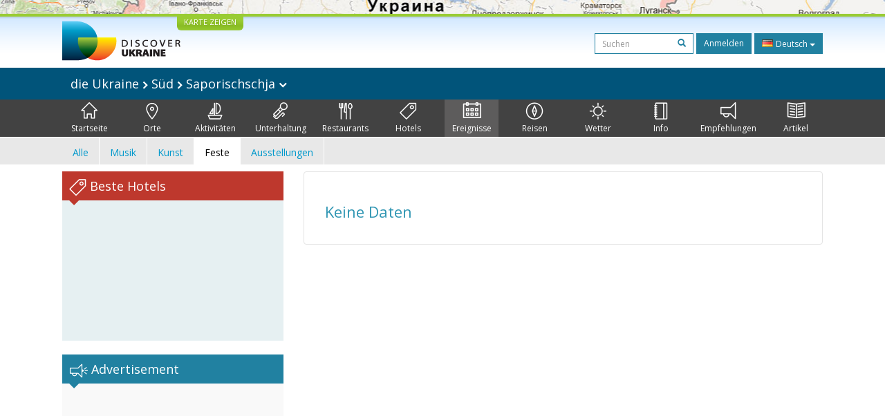

--- FILE ---
content_type: text/html; charset=UTF-8
request_url: https://discover-ukraine.info/de/events/southern-ukraine/zaporizhzhia?festival
body_size: 9552
content:
<!DOCTYPE html>
<html lang="de">
<head>
<meta http-equiv="Content-Type" content="text/html; charset=UTF-8">
<meta http-equiv="Content-Language" content="de">

<meta http-equiv="X-UA-Compatible" content="IE=edge,chrome=1">
<meta name="viewport" content="width=device-width, initial-scale=1.0">

<meta name="apple-itunes-app" content="app-id=524994910">

<title>Discover Ukraine  : Ereignisse : Süd : Saporischschja - Reiseführer durch die Ukraine</title>
<meta name="keywords" content="Ereignisse Ukraine, Ereignisse Süd die Ukraine, Ereignisse Saporischschja" />
<meta name="description" content="Discover Ukraine  : Ereignisse : Süd : Saporischschja" />

<link href='//fonts.googleapis.com/css?family=Open+Sans:400,700&subset=latin,cyrillic&display=swap' rel='stylesheet' type='text/css'>
<link href="https://discover-ukraine.info/system/assets/6ffe9f68604abacdf6db212701377dc4-1649139265.css" rel="stylesheet" type="text/css" />

<script type="text/javascript">
var _logged=false;var _mobile_detect=0;
var mova='de';
var wait_str="Warten Sie";
</script>
<meta property="fb:app_id" content="284945858257393">


<meta property="og:title" content="Discover Ukraine  : Ereignisse : Süd : Saporischschja" />
<meta property="og:type" content="website" />
<meta property="og:image" content="https://discover-ukraine.info/images/logo.png" />
<meta property="og:url" content="https://discover-ukraine.info/de/events/southern-ukraine/zaporizhzhia" />

<script type='text/javascript'>window.q=[];window.$=function(f){q.push(f)}</script>

<!--[if IE]>
<script src="//html5shiv.googlecode.com/svn/trunk/html5.js"></script>
<style type="text/css">
clear {
zoom: 1;
display: block;
 }
</style>
<![endif]-->
<script>
  (adsbygoogle = window.adsbygoogle || []).push({
    google_ad_client: "ca-pub-9323199419702411",
    enable_page_level_ads: true
  });
</script>
<meta name="google-site-verification" content="tXuX3wKmDV5kBY0u2UdGwTOnsBStJeDvA5ybz73FhRo" />
<script type="text/javascript">
    var _gaq = _gaq || [];
  _gaq.push(['_setAccount', 'UA-25364307-1']);
  _gaq.push(['_setDomainName', 'discover-ukraine.info']);
  _gaq.push(['_setAllowHash', false]);
  _gaq.push(['_trackPageview']);

  (function() {
    var ga = document.createElement('script'); ga.type = 'text/javascript'; ga.async = true;
    ga.src = ('https:' == document.location.protocol ? 'https://ssl' : 'http://www') + '.google-analytics.com/ga.js';
    var s = document.getElementsByTagName('script')[0]; s.parentNode.insertBefore(ga, s);
  })();
  </script>

 
</head>

<body class="de">
<div id="fb-root"></div>
<div id="mshadow"></div>






	<nav  id="mtglm" class="leftnav navbar navbar-default">
      <div class="container-fluid">
        <!-- Brand and toggle get grouped for better mobile display -->
        

        <!-- Collect the nav links, forms, and other content for toggling -->
        <div class="navbar-collapse collapse in sidenav" id="bs-example-navbar-collapse-1" aria-expanded="true" >
          <ul class="nav navbar-nav">
          
<li>
	
	<form method="get" action="https://discover-ukraine.info/de/search" style="margin:10px">
    <div class="input-group">
      <input type="text" name="q" class="form-control input-sm" value="" placeholder="Suchen">
      <span class="input-group-btn-in">
        <button class="btn btn-transparent btn-sm" type="submit"><span class="glyphicon glyphicon-search"></span></button>
      </span>
    </div><!-- /input-group -->
        
        
      </form>
	
</li>	
	
		
		
	
	<li class="index">
		<a href="https://discover-ukraine.info/de/index/southern-ukraine/zaporizhzhia" ><span class="mincon duindex"></span>
			Startseite		</a>
	</li>
	
	
	
		
		
<li class="dropdown ">
	<a href="https://discover-ukraine.info/de/places/southern-ukraine/zaporizhzhia" class="dropdown-toggle places" data-toggle="dropdown"><span class="mhf"><span class="mincon duplaces"></span></span>
			Orte <span class="caret"></span>
		</a>
<ul class="dropdown-menu" role="menu">		
<li ><a href="https://discover-ukraine.info/de/places/southern-ukraine/zaporizhzhia">Alle</a></li>
<li ><a href="https://discover-ukraine.info/de/places/southern-ukraine/zaporizhzhia?architecture-and-monuments">Architektur</a>
</li>
<li ><a href="https://discover-ukraine.info/de/places/southern-ukraine/zaporizhzhia?history">Geschichte</a>
</li>
<li ><a href="https://discover-ukraine.info/de/places/southern-ukraine/zaporizhzhia?religious-places">Religion</a>
</li>
<li ><a href="https://discover-ukraine.info/de/places/southern-ukraine/zaporizhzhia?nature">Natur</a>
</li>
<li ><a href="https://discover-ukraine.info/de/places/southern-ukraine/zaporizhzhia?museums">Museen</a>
</li>
</ul>

	
	
	
		
		
	
	<li class="activities">
		<a href="https://discover-ukraine.info/de/activities/southern-ukraine/zaporizhzhia" ><span class="mincon duactivities"></span>
			Aktivitäten		</a>
	</li>
	
	
	
		
		
<li class="dropdown ">
	<a href="https://discover-ukraine.info/de/entertainment/southern-ukraine/zaporizhzhia" class="dropdown-toggle entertainment" data-toggle="dropdown"><span class="mhf"><span class="mincon duentertainment"></span></span>
			Unterhaltung <span class="caret"></span>
		</a>
<ul class="dropdown-menu" role="menu">		
<li ><a href="https://discover-ukraine.info/de/entertainment/southern-ukraine/zaporizhzhia">Alle</a></li>
<li ><a href="https://discover-ukraine.info/de/entertainment/southern-ukraine/zaporizhzhia?clubs">Klubs</a>
</li>
<li ><a href="https://discover-ukraine.info/de/entertainment/southern-ukraine/zaporizhzhia?theaters">Theater</a>
</li>
</ul>

	
	
	
		
		
<li class="dropdown ">
	<a href="https://discover-ukraine.info/de/restaraunts/southern-ukraine/zaporizhzhia" class="dropdown-toggle restaraunts" data-toggle="dropdown"><span class="mhf"><span class="mincon durestaraunts"></span></span>
			Restaurants <span class="caret"></span>
		</a>
<ul class="dropdown-menu" role="menu">		
<li ><a href="https://discover-ukraine.info/de/restaraunts/southern-ukraine/zaporizhzhia">Alle</a></li>
<li ><a href="https://discover-ukraine.info/de/restaraunts/southern-ukraine/zaporizhzhia?domestic">Ukrainische</a>
</li>
<li ><a href="https://discover-ukraine.info/de/restaraunts/southern-ukraine/zaporizhzhia?european">Europäische</a>
</li>
<li ><a href="https://discover-ukraine.info/de/restaraunts/southern-ukraine/zaporizhzhia?caucasian">Kaukasische</a>
</li>
<li ><a href="https://discover-ukraine.info/de/restaraunts/southern-ukraine/zaporizhzhia?middle-east">Osten</a>
</li>
<li ><a href="https://discover-ukraine.info/de/restaraunts/southern-ukraine/zaporizhzhia?asian">Asiatische</a>
</li>
</ul>

	
	
	
		
		
<li class="dropdown ">
	<a href="https://discover-ukraine.info/de/hotels/southern-ukraine/zaporizhzhia" class="dropdown-toggle hotels" data-toggle="dropdown"><span class="mhf"><span class="mincon duhotels"></span></span>
			Hotels <span class="caret"></span>
		</a>
<ul class="dropdown-menu" role="menu">		
<li ><a href="https://discover-ukraine.info/de/hotels/southern-ukraine/zaporizhzhia">Alle</a></li>
<li ><a href="https://discover-ukraine.info/de/hotels/southern-ukraine/zaporizhzhia?3star">★★★</a>
</li>
<li ><a href="https://discover-ukraine.info/de/hotels/southern-ukraine/zaporizhzhia?4star">★★★★</a>
</li>
<li ><a href="https://discover-ukraine.info/de/hotels/southern-ukraine/zaporizhzhia?5star">★★★★★</a>
</li>
</ul>

	
	
	
		
		
<li class="dropdown  active1 open">
	<a href="https://discover-ukraine.info/de/events/southern-ukraine/zaporizhzhia" class="dropdown-toggle events" data-toggle="dropdown"><span class="mhf"><span class="mincon duevents"></span></span>
			Ereignisse <span class="caret"></span>
		</a>
<ul class="dropdown-menu" role="menu">		
<li ><a href="https://discover-ukraine.info/de/events/southern-ukraine/zaporizhzhia">Alle</a></li>
<li ><a href="https://discover-ukraine.info/de/events/southern-ukraine/zaporizhzhia?music">Musik</a>
</li>
<li ><a href="https://discover-ukraine.info/de/events/southern-ukraine/zaporizhzhia?art">Kunst</a>
</li>
<li class="active1"><a href="https://discover-ukraine.info/de/events/southern-ukraine/zaporizhzhia?festival">Feste</a>
</li>
<li ><a href="https://discover-ukraine.info/de/events/southern-ukraine/zaporizhzhia?exhibition">Ausstellungen</a>
</li>
</ul>

	
	
	
		
		
	
	<li class="tours">
		<a href="https://discover-ukraine.info/de/tours/southern-ukraine/zaporizhzhia" ><span class="mincon dutours"></span>
			Reisen		</a>
	</li>
	
	
	
		
		
	
	<li class="weather">
		<a href="https://discover-ukraine.info/de/weather/southern-ukraine/zaporizhzhia" ><span class="mincon duweather"></span>
			Wetter		</a>
	</li>
	
	
	
		
		
<li class="dropdown ">
	<a href="https://discover-ukraine.info/de/info/southern-ukraine/zaporizhzhia" class="dropdown-toggle info" data-toggle="dropdown"><span class="mhf"><span class="mincon duinfo"></span></span>
			Info <span class="caret"></span>
		</a>
<ul class="dropdown-menu" role="menu">		
<li ><a href="https://discover-ukraine.info/de/info/southern-ukraine/zaporizhzhia">Alle</a></li>
<li ><a href="https://discover-ukraine.info/de/info/southern-ukraine/zaporizhzhia?people">Leute</a>
</li>
<li ><a href="https://discover-ukraine.info/de/info/southern-ukraine/zaporizhzhia?history">Geschichte</a>
</li>
<li ><a href="https://discover-ukraine.info/de/info/southern-ukraine/zaporizhzhia?environment">Natur</a>
</li>
<li ><a href="https://discover-ukraine.info/de/info/southern-ukraine/zaporizhzhia?arts">Kunst</a>
</li>
<li ><a href="https://discover-ukraine.info/de/info/southern-ukraine/zaporizhzhia?literature">Literatur</a>
</li>
<li ><a href="https://discover-ukraine.info/de/info/southern-ukraine/zaporizhzhia?music">Musik</a>
</li>
<li ><a href="https://discover-ukraine.info/de/info/southern-ukraine/zaporizhzhia?food-and-drink">Küche</a>
</li>
<li ><a href="https://discover-ukraine.info/de/info/southern-ukraine/zaporizhzhia?sport">Sport</a>
</li>
</ul>

	
	
	
		
		
<li class="dropdown ">
	<a href="https://discover-ukraine.info/de/tips/southern-ukraine/zaporizhzhia" class="dropdown-toggle tips" data-toggle="dropdown"><span class="mhf"><span class="mincon dutips"></span></span>
			Empfehlungen <span class="caret"></span>
		</a>
<ul class="dropdown-menu" role="menu">		
<li ><a href="https://discover-ukraine.info/de/tips/southern-ukraine/zaporizhzhia">Alle</a></li>
<li ><a href="https://discover-ukraine.info/de/tips/southern-ukraine/zaporizhzhia?driving-guide">Fahrerempfehlungen</a>
</li>
<li ><a href="https://discover-ukraine.info/de/tips/southern-ukraine/zaporizhzhia?phone">Kommunikation</a>
</li>
<li ><a href="https://discover-ukraine.info/de/tips/southern-ukraine/zaporizhzhia?health">Gesundheit</a>
</li>
<li ><a href="https://discover-ukraine.info/de/tips/southern-ukraine/zaporizhzhia?visa">Visa/Zoll</a>
</li>
<li ><a href="https://discover-ukraine.info/de/tips/southern-ukraine/zaporizhzhia?money">Geld</a>
</li>
<li ><a href="https://discover-ukraine.info/de/tips/southern-ukraine/zaporizhzhia?suciety">Gesellschaft</a>
</li>
<li ><a href="https://discover-ukraine.info/de/tips/southern-ukraine/zaporizhzhia?particularities">Nutzinformation</a>
</li>
<li ><a href="https://discover-ukraine.info/de/tips/southern-ukraine/zaporizhzhia?shopping">Шопинг</a>
</li>
<li ><a href="https://discover-ukraine.info/de/tips/southern-ukraine/zaporizhzhia?weather">Wetter</a>
</li>
</ul>

	
	
	
		
		
	
	<li class="articles">
		<a href="https://discover-ukraine.info/de/articles/southern-ukraine/zaporizhzhia" ><span class="mincon duarticles"></span>
			Artikel		</a>
	</li>
	
	
	

            
          </ul>
        </div><!-- /.navbar-collapse -->
      </div><!-- /.container-fluid -->
    </nav>



<div id="map" style="height:20px;background:url(/img/map1.jpg) center center no-repeat;overflow: hidden;"><div style="display:none" id="map_canvas"></div></div>




<div id="header" class="top">
  <div class="du-container">
  <a id="showmap" href="javascript:void(0)" class="showmap corner-bottom" >KARTE ZEIGEN</a>
    <a class="du" href="https://discover-ukraine.info/de/index"><img width="171" height="58" src="//discover-ukraine.info/images/logo.png" /></a>
    
    
    
    <div class="righttop">
	<noindex>
      <form class="hidden-xs h-s" method="get" action="https://discover-ukraine.info/de/search">
              
    
    
      <input type="text" name="q" class="form-control input-sm" value="" placeholder="Suchen">
      <span class="input-group-btn-in">
        <button class="btn btn-transparent btn-sm" type="submit"><span class="glyphicon glyphicon-search"></span></button>
      </span>
    
        
        
      </form>
	  
      <a href="https://discover-ukraine.info/de/auth/login" class="dologin btn btn-sm btn-success" >Anmelden</a>
	
	</noindex>
	
	 
<div class="btn-group lng-m">
  <button type="button" class="btn btn-success btn-sm dropdown-toggle" data-toggle="dropdown" aria-expanded="false" style="letter-spacing:0;height:30px">
    <span class="lng_flag ln_de"></span> Deutsch <span class="caret"></span>
  </button>
  <ul class="dropdown-menu" role="menu">

	<li><a href="//discover-ukraine.info/ru/events/southern-ukraine/zaporizhzhia"><span class="lng_flag ln_ru"></span> Русский</a></li>
    

	<li><a href="//discover-ukraine.info/events/southern-ukraine/zaporizhzhia"><span class="lng_flag ln_en"></span> English</a></li>
    

	<li><a href="//discover-ukraine.info/de/events/southern-ukraine/zaporizhzhia"><span class="lng_flag ln_de"></span> Deutsch</a></li>
    

	<li><a href="//discover-ukraine.info/fr/events/southern-ukraine/zaporizhzhia"><span class="lng_flag ln_fr"></span> Français</a></li>
    

	<li><a href="//discover-ukraine.info/es/events/southern-ukraine/zaporizhzhia"><span class="lng_flag ln_es"></span> Español</a></li>
    

  </ul>
</div>






    </div>
    <div style="clear:both"></div>
  </div>
</div> 
  
 
  <div style="background: #01547a">
 <div class="du-container">
  
  <div class="toplevelmenu">
	  <div class="navbar navbar-inverse yamm" style="background: none; border:none;border-radius:0;margin-bottom:0">
          
          <div class="">
          
          
          
            <ul class="nav nav-pills">

			<li><a id="mtgl" class=" visible-xs-inline-block"><span class="glyphicon glyphicon-align-justify"></span> Menu</a></li>
              <li class="dropdown yamm-fw"><a style="font-size: 18px;" href="#" data-toggle="dropdown" class="dropdown-toggle loc">
              
              die Ukraine             
<img src="/img/rar.png" />
Süd  

	
<img src="/img/rar.png" />
Saporischschja              
              
             	<img width="12" height="8" src="/img/dar.png" /></a>
                <ul class="dropdown-menu maindrop">
					<div class="mdrop-line"><div class="mdrop-tr"></div></div>
                  <li style="padding: 10px 30px;">
                    <div class="row" style="margin-bottom:0.5em">
                     <div class="col-sm-12">
                     <span style="font-size: 24px;"><a href="https://discover-ukraine.info/de/index">die Ukraine </a></span>
                     </div>
                    </div>
                    <div class="row">
               
                    



                      <div class="col-sm-2">
	                    


<div>
<span class="drop-reg" style="font-size: 18px;"><span class="drop-line"></span><a href="https://discover-ukraine.info/de/index/southern-ukraine">Süd</a></span>
  <ul>
  
  	<li><a href="https://discover-ukraine.info/de/index/southern-ukraine/odesa">Odessa</a></li>
  
  	<li><a href="https://discover-ukraine.info/de/index/southern-ukraine/kherson">Cherson</a></li>
  
  	<li><a href="https://discover-ukraine.info/de/index/southern-ukraine/mykolaiv">Mykolajiw</a></li>
  
  	<li><a href="https://discover-ukraine.info/de/index/southern-ukraine/zaporizhzhia">Saporischschja</a></li>
  
  	<li><a href="https://discover-ukraine.info/de/index/southern-ukraine/berdyansk">Berdjansk</a></li>
  </ul>
</div>

	                      
                      </div>



                      <div class="col-sm-2">
	                    


<div>
<span class="drop-reg" style="font-size: 18px;"><span class="drop-line"></span><a href="https://discover-ukraine.info/de/index/crimea">Krim</a></span>
  <ul>
  
  	<li><a href="https://discover-ukraine.info/de/index/crimea/simferopol">Simferopol</a></li>
  
  	<li><a href="https://discover-ukraine.info/de/index/crimea/sevastopol">Sewastopol</a></li>
  
  	<li><a href="https://discover-ukraine.info/de/index/crimea/bakhchysarai">Bachtschyssaraj</a></li>
  
  	<li><a href="https://discover-ukraine.info/de/index/crimea/yevpatoria">Jewpatorija</a></li>
  
  	<li><a href="https://discover-ukraine.info/de/index/crimea/yalta">Jalta</a></li>
  
  	<li><a href="https://discover-ukraine.info/de/index/crimea/alushta">Aluschta</a></li>
  
  	<li><a href="https://discover-ukraine.info/de/index/crimea/sudak">Sudak</a></li>
  
  	<li><a href="https://discover-ukraine.info/de/index/crimea/feodosiya">Feodossija</a></li>
  
  	<li><a href="https://discover-ukraine.info/de/index/crimea/kerch">Kertsch</a></li>
  </ul>
</div>

	                      
                      </div>



                      <div class="col-sm-2">
	                    


<div>
<span class="drop-reg" style="font-size: 18px;"><span class="drop-line"></span><a href="https://discover-ukraine.info/de/index/central-ukraine">Zentral</a></span>
  <ul>
  
  	<li><a href="https://discover-ukraine.info/de/index/central-ukraine/chernihiv">Tschernihiw</a></li>
  
  	<li><a href="https://discover-ukraine.info/de/index/central-ukraine/novgorod-seversky">Nowhorod-Siwerskyj</a></li>
  
  	<li><a href="https://discover-ukraine.info/de/index/central-ukraine/zhytomyr">Schytomyr</a></li>
  
  	<li><a href="https://discover-ukraine.info/de/index/central-ukraine/berdychiv">Berdytschiw</a></li>
  
  	<li><a href="https://discover-ukraine.info/de/index/central-ukraine/uman">Uman</a></li>
  
  	<li><a href="https://discover-ukraine.info/de/index/central-ukraine/vinnytsia">Winnyzja</a></li>
  
  	<li><a href="https://discover-ukraine.info/de/index/central-ukraine/kamianets-podilskyi">Kamjanez-Podilskyj</a></li>
  
  	<li><a href="https://discover-ukraine.info/de/index/central-ukraine/kirovograd">Kirowohrad</a></li>
  </ul>
</div>

	                      
                      </div>



                      <div class="col-sm-2">
	                    


<div>
<span class="drop-reg" style="font-size: 18px;"><span class="drop-line"></span><a href="https://discover-ukraine.info/de/index/eastern-ukraine">Osten</a></span>
  <ul>
  
  	<li><a href="https://discover-ukraine.info/de/index/eastern-ukraine/donetsk">Donezk</a></li>
  
  	<li><a href="https://discover-ukraine.info/de/index/eastern-ukraine/sviatohirsk">Swjatohirsk</a></li>
  
  	<li><a href="https://discover-ukraine.info/de/index/eastern-ukraine/kharkiv">Charkiw</a></li>
  
  	<li><a href="https://discover-ukraine.info/de/index/eastern-ukraine/poltava">Poltawa</a></li>
  
  	<li><a href="https://discover-ukraine.info/de/index/eastern-ukraine/dnipro">Днепр</a></li>
  </ul>
</div>

	                      
                      </div>



                      <div class="col-sm-2">
	                    


<div>
<span class="drop-reg" style="font-size: 18px;"><span class="drop-line"></span><a href="https://discover-ukraine.info/de/index/western-ukraine">Westen</a></span>
  <ul>
  
  	<li><a href="https://discover-ukraine.info/de/index/western-ukraine/lviv">Lwiw</a></li>
  
  	<li><a href="https://discover-ukraine.info/de/index/western-ukraine/ternopil">Ternopil</a></li>
  
  	<li><a href="https://discover-ukraine.info/de/index/western-ukraine/truskavets">Truskawez</a></li>
  
  	<li><a href="https://discover-ukraine.info/de/index/western-ukraine/kremenets">Kremenez</a></li>
  
  	<li><a href="https://discover-ukraine.info/de/index/western-ukraine/lutsk">Luzk</a></li>
  
  	<li><a href="https://discover-ukraine.info/de/index/western-ukraine/rivne">Riwne</a></li>
  
  	<li><a href="https://discover-ukraine.info/de/index/western-ukraine/ivano-frankivsk">Iwano-Frankiwsk</a></li>
  
  	<li><a href="https://discover-ukraine.info/de/index/western-ukraine/uzhgorod">Uschhorod</a></li>
  
  	<li><a href="https://discover-ukraine.info/de/index/western-ukraine/mukachevo">Mukatschewe</a></li>
  
  	<li><a href="https://discover-ukraine.info/de/index/western-ukraine/yaremche">Jaremtsche</a></li>
  
  	<li><a href="https://discover-ukraine.info/de/index/western-ukraine/bukovel">Bukowel</a></li>
  
  	<li><a href="https://discover-ukraine.info/de/index/western-ukraine/chernivtsi">Czernowitz</a></li>
  </ul>
</div>

	                      
                      </div>



                      <div class="col-sm-2">
	                    


<div>
<span class="drop-reg" style="font-size: 18px;"><span class="drop-line"></span><a href="https://discover-ukraine.info/de/index/kyiv">Kyiv</a></span>
  <ul>
  
  	<li><a href="https://discover-ukraine.info/de/index/kyiv/kyiv">Kyiv</a></li>
  
  	<li><a href="https://discover-ukraine.info/de/index/kyiv/chernobyl">Tschernobyl</a></li>
  
  	<li><a href="https://discover-ukraine.info/de/index/kyiv/kaniv">Kaniw</a></li>
  
  	<li><a href="https://discover-ukraine.info/de/index/kyiv/pereiaslav-khmelnytskyi">Perejaslaw-Chmelnyzkyj</a></li>
  </ul>
</div>

	                      
                      </div>
                   
                    </div>
                  </li>
                  
                </ul>
              </li>
            </ul>
          </div>
        </div>
  </div> 
  
</div>
</div>  

<div style="background: #424242">  
  <div class="du-container">
  <div class="menu">

    <ul>
	
<li class="" style="border-left:none"><a href="https://discover-ukraine.info/de/index/southern-ukraine/zaporizhzhia" ><span class="mhf"><span class="mincon duindex"></span></span><br />Startseite</a></li> <li class="" ><a href="https://discover-ukraine.info/de/places/southern-ukraine/zaporizhzhia" ><span class="mhf"><span class="mincon duplaces"></span></span><br />Orte</a></li> <li class="" ><a href="https://discover-ukraine.info/de/activities/southern-ukraine/zaporizhzhia" ><span class="mhf"><span class="mincon duactivities"></span></span><br />Aktivitäten</a></li> <li class="" ><a href="https://discover-ukraine.info/de/entertainment/southern-ukraine/zaporizhzhia" ><span class="mhf"><span class="mincon duentertainment"></span></span><br />Unterhaltung</a></li> <li class="" ><a href="https://discover-ukraine.info/de/restaraunts/southern-ukraine/zaporizhzhia" ><span class="mhf"><span class="mincon durestaraunts"></span></span><br />Restaurants</a></li> <li class="" ><a href="https://discover-ukraine.info/de/hotels/southern-ukraine/zaporizhzhia" ><span class="mhf"><span class="mincon duhotels"></span></span><br />Hotels</a></li> <li class="active" ><a href="https://discover-ukraine.info/de/events/southern-ukraine/zaporizhzhia" ><span class="mhf"><span class="mincon duevents"></span></span><br />Ereignisse</a></li> <li class="" ><a href="https://discover-ukraine.info/de/tours/southern-ukraine/zaporizhzhia" ><span class="mhf"><span class="mincon dutours"></span></span><br />Reisen</a></li> <li class="" ><a href="https://discover-ukraine.info/de/weather/southern-ukraine/zaporizhzhia" ><span class="mhf"><span class="mincon duweather"></span></span><br />Wetter</a></li> <li class="" ><a href="https://discover-ukraine.info/de/info/southern-ukraine/zaporizhzhia" ><span class="mhf"><span class="mincon duinfo"></span></span><br />Info</a></li> <li class="" ><a href="https://discover-ukraine.info/de/tips/southern-ukraine/zaporizhzhia" ><span class="mhf"><span class="mincon dutips"></span></span><br />Empfehlungen</a></li> <li class="" ><a href="https://discover-ukraine.info/de/articles/southern-ukraine/zaporizhzhia" ><span class="mhf"><span class="mincon duarticles"></span></span><br />Artikel</a></li> 	
    </ul>

  </div>
  
 
  </div>
</div>  
  

  <div id="secondm">
<div class="du-container">
<ul class="secondmul">

<li><a  href="?">Alle</a></li>
<li><a  href="?music">Musik</a></li>
<li><a  href="?art">Kunst</a></li>
<li><a class="selected" href="?festival">Feste</a></li>
<li><a  href="?exhibition">Ausstellungen</a></li>

</ul>
<div style="clear:both"></div>
</div>
</div>  
 

<div id="content" class="du-container">



  <div class="sidebar du-sidebar">
  



 <div class="block red shotels" style="z-index:10px;background:#e6f0f2;min-height:245px;">
      <div class="blck"><span class="trile"></span><span class="dui duibook"></span> Beste Hotels</div>



<ins class="bookingaff" data-aid="2401458" data-target_aid="2401458"  data-prod="nsb" data-width="100%" data-height="auto" data-lang="de" data-dest_id="220" data-dest_type="country">
</ins>
<script type="text/javascript">
    (function(d, sc, u) {
      var s = d.createElement(sc), p = d.getElementsByTagName(sc)[0];
      s.type = 'text/javascript';
      s.async = true;
      s.src = u + '?v=' + (+new Date());
      p.parentNode.insertBefore(s,p);
      })(document, 'script', '//aff.bstatic.com/static/affiliate_base/js/flexiproduct.js');
</script>


</div>



  

<div style="position:relative" id="flylanding">
 <div id="flyover">   
  
	<div class="block">
      <div class="blck"><span class="trile"></span><span class="dui duiads"></span> Advertisement</div>
<div style="text-align:center">
<!-- Discover Ukraine main -->
<ins class="adsbygoogle"
     style="display:block;max-width:300px;height:250px;margin:0 auto"
     data-ad-client="ca-pub-1623639851751641"
     data-ad-slot="8893325019"></ins>
<script>
(adsbygoogle = window.adsbygoogle || []).push({});
</script>
</div>
</div>
 <div class="block red">
      <div class="blck"><span class="trile"></span><span class="dui duifb"></span> Wir im Internet</div>
		<div style='padding:8px 4px;min-height:258px;text-align:center;'>
			<fb:like-box href="https://www.facebook.com/pages/Discover-Ukraine/166480403434187" width="292" show_faces="true" border_color="#fff" stream="false" header="false"></fb:like-box>	
		</div>
    </div>


    	<div class="block" >
      <div class="blck"><span class="trile"></span><span class="dui duiapps"></span> Anhänge</div>
	<span class="inner-banner"><a href="http://ukrainefood.info/" target="_blank" class="inline-banner" style="background:url(/uploads/banners/000000000005500795de2a7b5.37013780.jpg)"><span class="du-banner"></span><span class="inner-text"><span class="inner-title">Need more inspiration?</span><br />Discover the secrets of traditional Ukrainian cuisine!</span><span class="banner-bottom"><span class="btn btn-success btn-xs">Entdecke mehr ></span></span></a></span>	</div>
	
     
 </div></div>
	
<div style="clear:both"></div>


	
<script type="text/javascript">
$(function(){

if($('#flyover').length)
{
	var fly=$('#flyover');
	var flylanding=$('#flylanding');
	var right=$('.sidebar').eq(0);
	var footer=$('#footer').eq(0);
	var flytop=flylanding.offset().top;
		
	
	flylanding.css({height:fly.height()});	
		
	$('#flyover').css({width:right.width(),margin:'0 auto'});
	fly.css({position:'static',top:0,left:right.offset().left-$(document).scrollLeft(),'z-index':99});	
	$(window).bind('resize scroll',function () { 
		flylanding.css({height:fly.height()});
		flytop=flylanding.offset().top;
		fly.css({left:right.offset().left-$(document).scrollLeft()});
		var ft=footer.offset().top-($(document).scrollTop()+fly.height()+10);
		if($(document).scrollTop()>=flytop /*&& (ft<0 || ft>fly.height())*/)
		{
			
			
			if(ft>0){
				ft=0;
				
			}
			fly.css({top:ft,position:'fixed'});
			
		}else{
			fly.css({position:'static'});
		}
    });
}

	$('.xyoutube').bind("mouseenter click",function(){
		$(this).removeClass('xyoutube').unbind("mouseenter click").html('<iframe allowtransparency="true" width="320" height="222" src="http://www.youtube.com/embed/5_rC1K8tgdU?rel=0" frameborder="0" allowfullscreen></iframe>');
	});

	
});



</script>  </div>
   <div class="du-content">
    <div class="right article corner-all">

	<div class="text">
        <h2>Keine Daten</h2>
	</div>
	  	
	
    </div>
	</div>

	
	
	
	


	<div style="clear:both"></div>


  <br class="clear">
</div>
<div id="footer">


<div class="footer-menu" style="margin-bottom:11px; text-align:center;font-size:14px;color:#fff;">
<ul>
	<li><a href="https://discover-ukraine.info/de/about-us">amtliche Mitteilung</a></li>
	<li><a href="https://discover-ukraine.info/de/contact-us">Product and Services</a></li>
	<li><a href="https://discover-ukraine.info/de/cookies-policy">Supporting Organisations</a></li>
	<li><a href="https://discover-ukraine.info/de/privacy-plicy">Privacy policy</a></li>
	<li><a href="https://discover-ukraine.info/de/advertise-with-us">Advertise with us</a></li>
	<li><a href="/partner">Anmeldung für Partner</a></li>
</ul>
</div>
<div id="footer1">
<div class="footl" style="clear:both;padding:0 0 5px 0;text-align:center;font-size:10px;">
Unsere Projekte:

<a target='_blank' href='https://travelsingapore.info/'>About Singapore</a> | <a target='_blank' href='https://vladivostok-city.com/'>Vladivostok</a> | <a target='_blank' href='https://ukrainefood.info'>Ukrainian recipes</a> | <a target='_blank' href='https://metroguides.info/'>Metro guides around the world</a> </div>


 <div style="position:relative;padding-top:1px">
 &copy; 2026 Discover Ukraine. All right reserved.<br />
 No part of this site may be reproduced without our written permission.
 The website is owned by Discover Ukraine LLC.<br />&nbsp;
 </div>
 </div>
</div>

<a id="nullanchor"></a>

<div class="modal fade" id="login-block" tabindex="-1" role="dialog" aria-hidden="true">
  <div class="modal-dialog">
    <div class="modal-content">
    <div class="modal-body" id="login_out">
    
<img alt="loading..." src="/img/load.gif" />
    
    
    </div>
  </div>
</div>  
</div>
<script type="text/javascript">
$(function(){
	
	$('body').on('click',".dologin",function(){
		$('#login_out').html('<center><img alt="loading..." src="/img/load.gif" /></center>');
		$('#login-block').modal('show');
		$('#login_out').load($(this).attr('href'));
		return false;
	});
	
	$('body').on('click',"[rel=logged]",function(){
		$('#login_out').html('<center><img alt="loading..." src="/img/load.gif" /></center>');
		$('#login-block').modal('show');
		$('#login_out').load('https://discover-ukraine.info/de/auth/login');
		return false;
	});
	
	$('body').on('click',"#login-block a",function(){
		$('#login_out').css({position:'relative'}).append('<div style="position:absolute;left:0;top:0;width:100%;height:100%;background:#fff;opacity:0.3"></div><img width="32" height="32" src="/img/loader.gif" style="position:absolute;left:45%;top:45%" />').load($(this).attr('href'));
		return false;
	});
	
	
	
	$('body').on('submit',"#login-block form",function(){
		$('#login_out').css({position:'relative'}).append('<div style="position:absolute;left:0;top:0;width:100%;height:100%;background:#fff;opacity:0.3"></div><img width="32" height="32" src="/img/loader.gif" style="position:absolute;left:45%;top:45%" />');
		
		var data=$(this).serializeArray();
		var action=$(this).attr('action');
		
		$('#login_out').load(action,data,function(){
		
		});
		
		return false;
	});

	
});
</script>


 <a id="up" class="to-up btn btn-default btn-sm"><span class="glyphicon glyphicon-arrow-up"></span></a>


<script type="text/javascript">
    window.fbAsyncInit = function() {
        FB.init({ appId: '284945858257393', status: true, cookie: true, xfbml: true });
    };

    (function() {
        var e = document.createElement('script'); e.async = true;
        e.src =  'https://connect.facebook.net/de_DE/all.js';
        document.getElementById('fb-root').appendChild(e);
    } ());

</script>

<script type="text/javascript" src="https://discover-ukraine.info/system/assets/c072410bde0f6b44635292ecdcf71a7e-1649139265.js"></script>


<script defer async type="text/javascript" src="//maps.google.com/maps/api/js?key=AIzaSyABgQ619ycqIJyFNxtBuvCgY__-O_iK-Oo&libraries=geometry&language=de&callback=initialize"></script>
<script defer async  type="text/javascript" src="/public/js/markerclusterer.js"></script>
<script defer async  type="text/javascript" src="//platform.twitter.com/widgets.js"></script>
<script type="text/javascript">$.each(q,function(i,f){$(f)})</script>
<script type="text/javascript">
var now_infowindow;
var map;


var zoom=11;
var center;
var pop;
var markers=[];
var origin=0;
var maph=20;

var _before_ready_geo="";
function showOnMap(geo){
		if(window._showOnMap){
			_showOnMap(geo);
		}else{
			_before_ready_geo=geo;
		}
	}
	


function openMap()
{

	origin=$(document).scrollTop();
	
	$('html,body').animate({
					scrollTop: $('#map').offset().top
	}, origin/1.73);

		var h=$('#map').height();
		if(h==maph)
		{		
			h=$(window).height()*0.8;
			$('#map').animate({'height':h},500,'swing',function(){
				$('#showmap').text(h==maph?'KARTE ZEIGEN':'KARTE VERBERGEN');
			});
		}else{
			origin=origin-$(window).height()*0.8;
		}	
}


function _showOnMap(geo)
{

	if($('#map_canvas').is(':hidden'))
	{
		$('#map_canvas').show();
		initializeMap();
	}

	origin=$(document).scrollTop();
	
	var c=geo.split(',');
	var coord = new google.maps.LatLng(c[0],c[1]);
	center=coord;
	zoom=15;
	map.setCenter(coord);
	map.setZoom(15);
	pop=coord;
	$.each(markers, function(index, value) { 
		if(value.getPosition().equals(coord))
		{
			google.maps.event.trigger(value, 'click');
		}
	
	});

	$('html,body').animate({
					scrollTop: $('#map').offset().top
	}, origin/1.73);

		var h=$('#map').height();
		if(h==maph)
		{		
			h=$(window).height()*0.8;
			$('#map').animate({'height':h},500,'swing',function(){
				$('#showmap').text(h==maph?'KARTE ZEIGEN':'KARTE VERBERGEN');
			});
		}else{
			origin=origin-$(window).height()*0.8;
		}
	
}
function initialize(){
	
}
function initializeMap() {
    var center=new google.maps.LatLng(47.8038,35.1586);
    var myLatlng = center;
	
	
	
	
    var myOptions = {
      zoom: zoom,
      center: myLatlng,
      mapTypeId: google.maps.MapTypeId.ROADMAP
    }
    map = new google.maps.Map(document.getElementById("map_canvas"), myOptions);
  
$.getJSON('https://discover-ukraine.info/de/addons',{chapter_id:6,region_id:2,city_id:4,tour:0},function(geo){

  
	var chapters=['pin_places','pin_places','pin_places','pin_activities','pin_entertainment','pin_restaurants','pin_fav','pin_fav','pin_places','pin_hotels','pin_places','pin_places','pin_places'];
	$.each(geo, function(index, value) { 
			var c=value['geo'].split(',');
			var coord = new google.maps.LatLng(c[0],c[1]);

            var marker = new google.maps.Marker({
                    position: coord,
                    map: map,
                    title: value['title'],
                    icon: 'https://discover-ukraine.info/gi/'+chapters[value['chapter_id']]+'.png'
            });
			markers.push(marker);
			var infowindow = new google.maps.InfoWindow(
				 { content: '<div style="width:200px">'+(value['img1']?'<div style="float:left;padding:0 10px 10px 0"><img loading="lazy" width="50" src="https://discover-ukraine.info/'+value['img1']+'" /></div>':'')+'<strong>'+value['title']+'</strong><br>'+
				 '<a href="'+value['href']+'">ausführlicher...</a></div>'
				 });
				 
			 google.maps.event.addListener(marker, 'click', function() {
				 if(now_infowindow != undefined){
					 now_infowindow.close();// clear currently infowindow
				 }
				infowindow.open(map,marker);// open new infowindow
				now_infowindow = infowindow;// set new currently infowindow
			 });

		if(coord.equals(pop))
		{
			google.maps.event.trigger(marker, 'click');
		}			 
			
	});
	var markerCluster = new MarkerClusterer(map, markers,{gridSize: 10, maxZoom: 13,imagePath: '/cluster/images/m'});
});	

	if(_before_ready_geo!="") _showOnMap(_before_ready_geo);
	
	try {
        tourRoute();
    }
    catch(err) {
       ; 
    }
	

}

oc=function(){
	$('#map_canvas').height($(window).height()*0.8);
	var h=$('#map').height();
	if(h!=maph)
	{
		$('#map').height($(window).height()*0.8);
	}

		//map.setCenter(center);
		//map.setZoom(zoom);
	
}
$(function(){

$(window).bind('resize orientationchange',oc);

$('#map_canvas').css({'height':($(window).height()*0.8)});

//if(_before_ready_geo!="") initializeMap(); else setTimeout(initializeMap,100);
	
	
$('#showmap').bind('click',function(){
	var h=$('#map').height();
	
	
	if($('#map_canvas').is(':hidden'))
	{
		$('#map_canvas').show();
		initializeMap();
	}
	
	if(h==maph) h=$(window).height()*0.8; else h=maph;
	$('#map').animate({'height':h},500,'swing',function(){
		$('#showmap').text(h==maph?'KARTE ZEIGEN':'KARTE VERBERGEN');
	});
	if(h==maph)
	{
		if(origin<0) origin=0;
		$('html,body').animate({
						scrollTop: origin
		}, origin/1.73);
	}
});	

	if(location.hash=='#show_on_map'){
	openMap();
	   tourRoute();
	   
	   }

});
  
</script>
</body>
</html>

--- FILE ---
content_type: text/html; charset=UTF-8
request_url: https://www.booking.com/flexiproduct.html?product=nsb&w=100%25&h=auto&lang=de&aid=2401458&target_aid=2401458&dest_id=220&dest_type=country&fid=1769552103117&affiliate-link=widget1&
body_size: 1819
content:
<!DOCTYPE html>
<html lang="en">
<head>
    <meta charset="utf-8">
    <meta name="viewport" content="width=device-width, initial-scale=1">
    <title></title>
    <style>
        body {
            font-family: "Arial";
        }
    </style>
    <script type="text/javascript">
    window.awsWafCookieDomainList = ['booking.com'];
    window.gokuProps = {
"key":"AQIDAHjcYu/GjX+QlghicBgQ/7bFaQZ+m5FKCMDnO+vTbNg96AH/fBFvfaA7K+1KaCan9LfqAAAAfjB8BgkqhkiG9w0BBwagbzBtAgEAMGgGCSqGSIb3DQEHATAeBglghkgBZQMEAS4wEQQMC0MccU5LrjWeBYrCAgEQgDs9i1wajYjyIVjI2IzdrlZ4K2f21dKYEHUFtx2cjX7w+A575drMLSELMlZIz+Gywfe6XhEbXsw2JTDb0A==",
          "iv":"D549iwE2ggAACqG/",
          "context":"kU5l000CiMzBCnDtYfovle7CRTUF00aopHAy4kVTC4zfAFYW5lneE35F5SPWXKgXNihSX1Kf1BbjpyLG1O6AtNyeiz1F0WiXGxS392dxe4Fp+blc1ugA8XOU1xilgQymL5dBydPU/QN/0EfW/+dLxyeW1GKEPLaP+ts/Dsysfy74BlT78jDCLqS8fzfzwnXEMREFWJqt+BUVbbWmiJzrktkmImXR01meRFPB8m7D9QpEWVDmyEwAQEx/Qji2YsoQhwfrw/LZY+7lVgIMGVao0oGkZxLRziX6hgMVSh9HwwFicPNYw9PXOoPwulj5EP1kJF8FwoG5EjEYtOS3imdX75kLQprAGJqFVNQO/G+gXUvlTSGb4ZJIsw=="
};
    </script>
    <script src="https://d8c14d4960ca.337f8b16.us-east-2.token.awswaf.com/d8c14d4960ca/a18a4859af9c/f81f84a03d17/challenge.js"></script>
</head>
<body>
    <div id="challenge-container"></div>
    <script type="text/javascript">
        AwsWafIntegration.saveReferrer();
        AwsWafIntegration.checkForceRefresh().then((forceRefresh) => {
            if (forceRefresh) {
                AwsWafIntegration.forceRefreshToken().then(() => {
                    window.location.reload(true);
                });
            } else {
                AwsWafIntegration.getToken().then(() => {
                    window.location.reload(true);
                });
            }
        });
    </script>
    <noscript>
        <h1>JavaScript is disabled</h1>
        In order to continue, we need to verify that you're not a robot.
        This requires JavaScript. Enable JavaScript and then reload the page.
    </noscript>
</body>
</html>

--- FILE ---
content_type: text/html; charset=utf-8
request_url: https://www.google.com/recaptcha/api2/aframe
body_size: 268
content:
<!DOCTYPE HTML><html><head><meta http-equiv="content-type" content="text/html; charset=UTF-8"></head><body><script nonce="LkQDXqjoJeIMZ1-FFslejA">/** Anti-fraud and anti-abuse applications only. See google.com/recaptcha */ try{var clients={'sodar':'https://pagead2.googlesyndication.com/pagead/sodar?'};window.addEventListener("message",function(a){try{if(a.source===window.parent){var b=JSON.parse(a.data);var c=clients[b['id']];if(c){var d=document.createElement('img');d.src=c+b['params']+'&rc='+(localStorage.getItem("rc::a")?sessionStorage.getItem("rc::b"):"");window.document.body.appendChild(d);sessionStorage.setItem("rc::e",parseInt(sessionStorage.getItem("rc::e")||0)+1);localStorage.setItem("rc::h",'1769552106149');}}}catch(b){}});window.parent.postMessage("_grecaptcha_ready", "*");}catch(b){}</script></body></html>